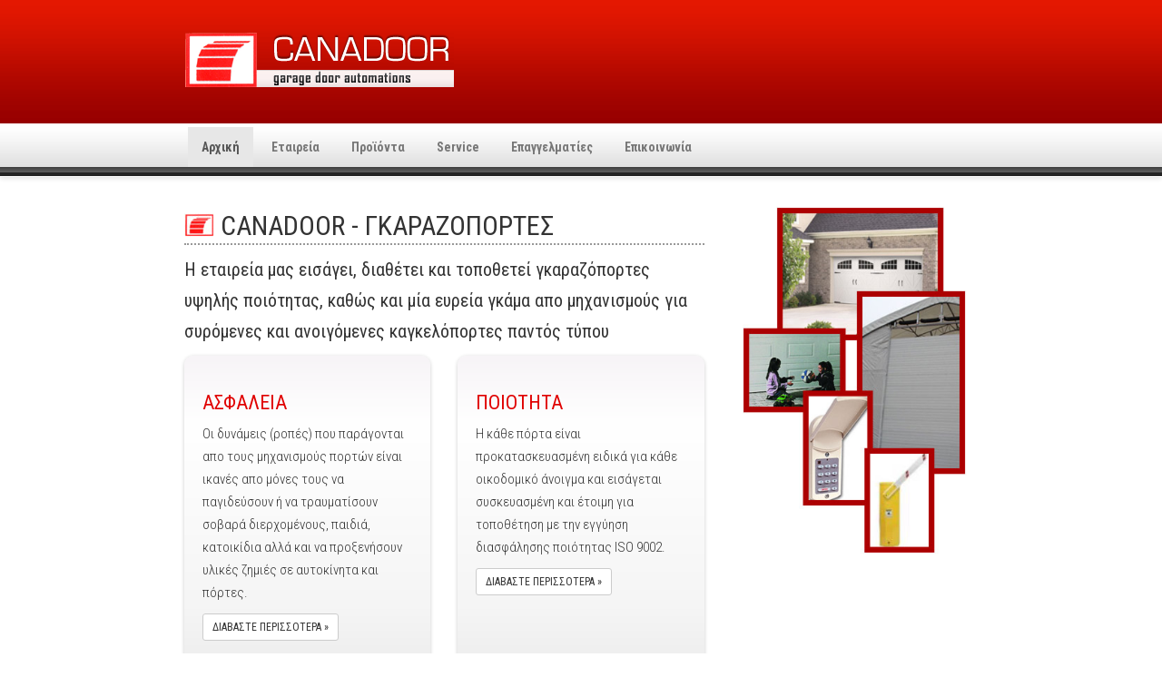

--- FILE ---
content_type: text/html
request_url: https://www.canadoor.gr/
body_size: 3222
content:
<!DOCTYPE HTML>
<html lang="el" xml:lang="el">
<head>
<meta charset=utf-8>
<meta http-equiv="X-UA-Compatible" content="IE=edge">
<meta name="viewport" content="width=device-width, initial-scale=1">
<link rel="icon" href="/favicon.ico"/>
<title>ΓΚΑΡΑΖΟΠΟΡΤΕΣ CANADOOR</title>
<meta name="description" content="ΓΚΑΡΑΖΟΠΟΡΤΕΣ. Η εταιρεία μας εισάγει, διαθέτει και τοποθετεί γκαραζόπορτες υψηλής ποιότητας, καθώς και μία ευρεία γκάμα απο μηχανισμούς για συρόμενες και ανοιγόμενες καγκελόπορτες παντός τύπου." />
<meta name="keywords" content="ΓΚΑΡΑΖΟΠΟΡΤΕΣ,ΑΥΤΟΜΑΤΕΣ ΓΚΑΡΑΖΟΠΟΡΤΕΣ,ΚΑΓΚΕΛΟΠΟΡΤΕΣ,CANADOOR" />
<meta name="dcterms.rightsHolder" content="Programming &amp; Design: Copyright (c) 2018 - NetMedia | Content: Copyright (c) 2018 canadoor">
<meta name="dcterms.dateCopyrighted" content="2018">
<meta name="author" content="canadoor" />
<meta name="publisher" content="Net Media" />
<meta name="dcterms.audience" content="global" />
<meta name="robots" content="all" />
<meta name="revisit-after" content="4 days" />
<meta name="Googlebot" content="index,follow" />
<meta name="Slurp" content="index,follow" />
<meta name="DC.Title" content="ΓΚΑΡΑΖΟΠΟΡΤΕΣ CANADOOR" />
<meta name="DC.Description" content="ΓΚΑΡΑΖΟΠΟΡΤΕΣ. Η εταιρεία μας εισάγει, διαθέτει και τοποθετεί γκαραζόπορτες υψηλής ποιότητας, καθώς και μία ευρεία γκάμα απο μηχανισμούς για συρόμενες και ανοιγόμενες καγκελόπορτες παντός τύπου." />
<meta name="DC.Subject" content="ΓΚΑΡΑΖΟΠΟΡΤΕΣ,ΑΥΤΟΜΑΤΕΣ ΓΚΑΡΑΖΟΠΟΡΤΕΣ,ΚΑΓΚΕΛΟΠΟΡΤΕΣ,CANADOOR" />
<meta name="DC.Date" content="2018-06-11" />
<meta name="DC.Type" content="Interactive Resource" />
<meta name="DC.Format" content="HTML" />
<meta name="DC.Identifier" content="https://www.canadoor.gr/" />
<meta name="DC.Language" content="el" />
<meta name="DC.Coverage" content="Global" />
<meta name="DC.Creator" content="canadoor" />
<meta name="DC.Rights" content="canadoor" />
<meta name="DC.Publisher" content="Net Media" />
<!--
	<rdf:RDF xmlns:rdf="http://www.w3.org/1999/02/22-rdf-syntax-ns#" xmlns:dc="http://purl.org/dc/elements/1.1/" xmlns:ddc="http://purl.org/net/ddc#">
		<rdf:Description rdf:about="https://www.canadoor.gr/">
			<dc:title>ΓΚΑΡΑΖΟΠΟΡΤΕΣ CANADOOR</dc:title>
			<dc:Description>ΓΚΑΡΑΖΟΠΟΡΤΕΣ. Η εταιρεία μας εισάγει, διαθέτει και τοποθετεί γκαραζόπορτες υψηλής ποιότητας, καθώς και μία ευρεία γκάμα απο μηχανισμούς για συρόμενες και ανοιγόμενες καγκελόπορτες παντός τύπου.</dc:Description>
			<dc:Subject>ΓΚΑΡΑΖΟΠΟΡΤΕΣ,ΑΥΤΟΜΑΤΕΣ ΓΚΑΡΑΖΟΠΟΡΤΕΣ,ΚΑΓΚΕΛΟΠΟΡΤΕΣ,CANADOOR</dc:Subject>
			<dc:Date>2018-06-11</dc:Date>
			<dc:Format>HTML</dc:Format>
			<dc:Type>Interactive Resource</dc:Type>
			<dc:Language>el</dc:Language>
			<dc:Relation>https://www.canadoor.gr/</dc:Relation>
			<dc:Identifier>https://www.canadoor.gr/</dc:Identifier>
			<dc:Coverage>Global</dc:Coverage>
			<dc:Creator>canadoor</dc:Creator>
			<dc:Rights>canadoor</dc:Rights>
			<dc:Publisher>Net Media</dc:Publisher>
		</rdf:Description>
	</rdf:RDF>
-->
</head>
<body>
<header id="header">
	<div class="container-fluid">
		<div class="container-wrap">
			<h1><a href="/" title="ΓΚΑΡΑΖΟΠΟΡΤΕΣ">ΓΚΑΡΑΖΟΠΟΡΤΕΣ</a></h1>
			<div class="clearfix"></div>
		</div>
	</div>
</header>
<div class="container-fluid">
	<div class="container-wrap p20-0">
		<div class="row">
			<div class="col-md-8">
				<h2>CANADOOR - ΓΚΑΡΑΖΟΠΟΡΤΕΣ</h2>
				<p class="moto">Η εταιρεία μας εισάγει, διαθέτει και τοποθετεί γκαραζόπορτες υψηλής ποιότητας, καθώς και μία ευρεία γκάμα απο μηχανισμούς για συρόμενες και ανοιγόμενες καγκελόπορτες παντός τύπου</p>
				<div class="row row-eq-height">
					<div class="col-md-6 col-sm-6">
						<div class="box-white index-box">
							<h3>ΑΣΦΑΛΕΙΑ</h3>
							<p>Οι δυνάμεις (ροπές) που παράγονται απο τους μηχανισμούς πορτών είναι ικανές απο μόνες τους να παγιδεύσουν ή να τραυματίσουν σοβαρά διερχομένους, παιδιά, κατοικίδια αλλά και να προξενήσουν υλικές ζημιές σε αυτοκίνητα και πόρτες.</p>
							<p><a class="btn btn-default btn-sm" href="company.html" title="ΓΚΑΡΑΖΟΠΟΡΤΕΣ ΑΣΦΑΛΕΙΑ" role="button">ΔΙΑΒΑΣΤΕ ΠΕΡΙΣΣΟΤΕΡΑ &raquo;</a></p>
						</div>
					</div>
					<div class="col-md-6 col-sm-6">
						<div class="box-white index-box">
							<h3>ΠΟΙΟΤΗΤΑ</h3>
							<p>Η κάθε πόρτα είναι προκατασκευασμένη ειδικά για κάθε οικοδομικό άνοιγμα και εισάγεται συσκευασμένη και έτοιμη για τοποθέτηση με την εγγύηση διασφάλησης ποιότητας ISO 9002.</p>
							<p><a class="btn btn-default btn-sm" href="company.html" title="ΓΚΑΡΑΖΟΠΟΡΤΕΣ ΠΟΙΟΤΗΤΑ" role="button">ΔΙΑΒΑΣΤΕ ΠΕΡΙΣΣΟΤΕΡΑ &raquo;</a></p>
						</div>
					</div>
				</div>
			</div>
			<div class="col-md-4"> <img src="images/canadoor_products.jpg" alt="ΓΚΑΡΑΖΟΠΟΡΤΕΣ welcome" width="100%" height="auto"> </div>
		</div>
		<div class="clearfix h40"></div>
	</div>
</div>
<!-- /container --> 
<!-- Static navbar -->
<nav class="navbar navbar-default">
	<div class="container-wrap">
		<div class="clearfix"></div>
		<div class="navbar-header">
			<button type="button" class="navbar-toggle collapsed" data-toggle="collapse" data-target="#navbar" aria-expanded="false" aria-controls="navbar"><span class="sr-only">Toggle navigation</span><span class="icon-bar"></span><span class="icon-bar"></span><span class="icon-bar"></span></button>
		</div>
		<div id="navbar" class="navbar-collapse collapse">
			<ul class="nav navbar-nav">
				<li class="active"><a href="/" title="ΓΚΑΡΑΖΟΠΟΡΤΕΣ Αρχική">Αρχική</a></li>
				<li><a href="company.html" title="ΓΚΑΡΑΖΟΠΟΡΤΕΣ Εταιρεία">Εταιρεία</a></li>
				<li><a href="products.html" title="ΓΚΑΡΑΖΟΠΟΡΤΕΣ Προϊόντα">Προϊόντα</a></li>
				<li><a href="service.html" title="ΓΚΑΡΑΖΟΠΟΡΤΕΣ Service">Service</a></li>
				<li><a href="profesionals.html" title="ΓΚΑΡΑΖΟΠΟΡΤΕΣ Επαγγελματίες">Επαγγελματίες</a></li>
				<li><a href="contact.html" title="ΓΚΑΡΑΖΟΠΟΡΤΕΣ Επικοινωνία">Επικοινωνία</a></li>
			</ul>
		</div>
		<!--/.nav-collapse --> 
	</div>
	<!--/.container-fluid --> 
</nav>
<div class="bottom-nav">
	<div class="container-fluid">
		<div class="container-wrap  p40-0">
			<div class="row">
				<div class="col-md-3 col-sm-3">
					<h4>ΓΚΑΡΑΖΟΠΟΡΤΕΣ</h4>
					<ul>
						<li><a href="garage_doors_aluminum.html" title="ΓΚΑΡΑΖΟΠΟΡΤΕΣ Αλουμινίου">Αλουμινίου</a></li>
						<li><a href="garage_doors_steel.html" title="ΓΚΑΡΑΖΟΠΟΡΤΕΣ Ατσαλολαμαρίνας">Ατσαλολαμαρίνας</a></li>
						<li><a href="industrial_garage_doors.html" title="ΓΚΑΡΑΖΟΠΟΡΤΕΣ Βιομηχανικές">Βιομηχανικές</a></li>
						<li><a href="special_creations.html" title="ΓΚΑΡΑΖΟΠΟΡΤΕΣ Ειδικές κατασκεύες">Ειδικές κατασκεύες</a></li>
					</ul>
				</div>
				<div class="col-md-3 col-sm-3">
					<h4>ΚΑΓΚΕΛΟΠΟΡΤΕΣ</h4>
					<ul>
						<li><a href="alouminiou.html" title="ΓΚΑΡΑΖΟΠΟΡΤΕΣ ΚΑΓΚΕΛΟΠΟΡΤΕΣ Αλουμινίου">Αλουμινίου</a></li>
						<li><a href="syromenes.html" title="ΓΚΑΡΑΖΟΠΟΡΤΕΣ ΚΑΓΚΕΛΟΠΟΡΤΕΣ Μηχανισμοί για συρόμενες">Μηχανισμοί για συρόμενες</a></li>
						<li><a href="anoigomenes.html" title="ΓΚΑΡΑΖΟΠΟΡΤΕΣ ΚΑΓΚΕΛΟΠΟΡΤΕΣ Μηχανισμοί για ανοιγόμενες">Μηχανισμοί για ανοιγόμενες</a></li>
						<li><a href="sidirou.html" title="ΓΚΑΡΑΖΟΠΟΡΤΕΣ ΚΑΓΚΕΛΟΠΟΡΤΕΣ Καγκελόπορτες Σιδήρου">Καγκελόπορτες Σιδήρου</a></li>
					</ul>
				</div>
				<div class="col-md-3 col-sm-3">
					<h4>ΜΗΧΑΝΙΣΜΟΙ ΓΙΑ ΓΚΑΡΑΖΟΠΟΡΤΕΣ</h4>
					<ul>
						<li><a href="garage_doors_aluminum.html" title="ΓΚΑΡΑΖΟΠΟΡΤΕΣ Για οικιακές γκαραζόπορτες">Για οικιακές γκαραζόπορτες</a></li>
						<li><a href="industrial_garage_doors.html#mhxanismoi" title="ΓΚΑΡΑΖΟΠΟΡΤΕΣ Για βιομηχανικές γκαραζόπορτες">Για βιομηχανικές γκαραζόπορτες</a></li>
						<li><a href="special_creations.html" title="ΓΚΑΡΑΖΟΠΟΡΤΕΣ Για ειδικές κατασκευές">Για ειδικές κατασκευές</a></li>
					</ul>
				</div>
				<div class="col-md-3 col-sm-3">
					<h4>ΑΞΕΣΟΥΑΡ</h4>
					<ul>
						<li><a href="garage_doors_aluminum.html#axesouar" title="ΓΚΑΡΑΖΟΠΟΡΤΕΣ Οικιακών">Οικιακών</a></li>
						<li><a href="industrial_garage_doors.html#axesouar" title="ΓΚΑΡΑΖΟΠΟΡΤΕΣ Βιομηχανικών">Βιομηχανικών</a></li>
						<li><a href="syromenes.html#axesouar" title="ΓΚΑΡΑΖΟΠΟΡΤΕΣ Για αυλόπορτες">Για αυλόπορτες</a></li>
						<li><a href="auto_bars.html#axesouar" title="ΓΚΑΡΑΖΟΠΟΡΤΕΣ Για αυτόματες μπάρες">Για αυτόματες μπάρες</a></li>
					</ul>
				</div>
			</div>
		</div>
	</div>
</div>
<footer>
	<div class="container-fluid">
		<div class="container-wrap">
			<p class="copy"> All Rights Reserved Created by <a href="http://www.netmi.com" title="ΓΚΑΡΑΖΟΠΟΡΤΕΣ copy" target="_blank">NETMEDIA</a> © Copyright <a href="/" title="ΓΚΑΡΑΖΟΠΟΡΤΕΣ">ΓΚΑΡΑΖΟΠΟΡΤΕΣ</a> | <a href="sitemap.html" title="ΓΚΑΡΑΖΟΠΟΡΤΕΣ SITEMAP">SITEMAP</a></p>
		</div>
	</div>
</footer>
<script src="js/jquery-1.11.2.min.js"></script> 
<script src="js/bootstrap.min.js"></script> 
<script src="js/jquery.smartmenus.min.js"></script> 
<script src="js/jquery.smartmenus.bootstrap.min.js"></script> 
<script src="js/lightbox.min.js"></script> 
<!-- async load non critical css --> 
<script src="js/loadcss.min.js"></script> 
<script id="loadcss">
	loadCSS("https://fonts.googleapis.com/css?family=Roboto+Condensed:400,700italic,700,400italic,300italic,300&subset=latin,greek");
	loadCSS("css/bootstrap.min.css");
	loadCSS("css/lightbox.min.css");
	loadCSS("css/style.css");
	loadCSS("css/jquery.smartmenus.bootstrap.min.css");
</script> 
<!-- START  GOOGLE ANALYTICS--> 
<script>
  (function(i,s,o,g,r,a,m){i['GoogleAnalyticsObject']=r;i[r]=i[r]||function(){
  (i[r].q=i[r].q||[]).push(arguments)},i[r].l=1*new Date();a=s.createElement(o),
  m=s.getElementsByTagName(o)[0];a.async=1;a.src=g;m.parentNode.insertBefore(a,m)
  })(window,document,'script','https://www.google-analytics.com/analytics.js','ga');
  ga('create', 'UA-99159728-1', 'auto');
  ga('send', 'pageview');
</script> 
<!-- END  GOOGLE ANALYTICS-->
</body>
</html>

--- FILE ---
content_type: text/css
request_url: https://www.canadoor.gr/css/style.css
body_size: 2445
content:
@charset "utf-8";
/* CSS Document */

* {
	margin: 0;
	padding: 0;
}
p {
	margin-bottom: 10px;
	line-height: 1.7;
}
a {
	color: #ffa591;
	text-decoration: none;
	-o-transition: color .0.5s ease-out, background 0.5s ease-in;
	-ms-transition: color .0.5s ease-out, background 0.5s ease-in;
	-moz-transition: color .0.5s ease-out, background 0.5s ease-in;
	-webkit-transition: color .0.5s ease-out, background 0.5s ease-in;
	/* ...and now for the proper property */
	transition: color .05s ease-out, background 0.5s ease-in;
}
a:hover {
	color: #ffa591;
}
.fade-hover {
	text-decoration: none;
	opacity: 1.0;
	transition: opacity .25s ease-in-out;
	-moz-transition: opacity .25s ease-in-out;
	-webkit-transition: opacity .25s ease-in-out;
}
.fade-hover:hover {
	text-decoration: none;
	opacity: 0.5;
	color: #FFFFFF;
}
html, body {
	width: 100%;
}
body {
	background-color: #FFF;
	color: #333333;
	font-family: 'Roboto Condensed', sans-serif;
	font-size: 15px;
	font-weight: 300;
	line-height: 1.7;
}
#header {
	position: relative;
	width: 100%;
	height: 195px;
	z-index: 190;
	background: url(../images/headerbg.png) repeat-x;
	box-shadow: 0 2px 5px 0 rgba(0, 0, 0, 0.1);
	-moz-box-shadow: 0 2px 5px 0 rgba(0, 0, 0, 0.1);
	-webkit-box-shadow: 0 2px 5px 0 rgba(0, 0, 0, 0.1);
}
footer {
	position: relative;
	z-index: 100;
	border-top: 3px solid #FFF;
	width: 100%;
	background: #000;
	min-height: 90px;
	color: #777;
	font-weight: 400;
}
footer p {
	margin-top: 20px;
	font-size: 14px;
}
footer a {
	color: #FFF;
}
.container-wrap {
	padding-left: 15%;
	padding-right: 15%;
}
.bottom-nav {
	background: url(../images/footer_bg.gif) repeat-x #656565;
}
.bottom-nav h4 {
	color: #ff5533;
}
.bottom-nav ul {
	list-style: none;
}
.bottom-nav ul li {
	background: url(../images/bullet.gif) no-repeat left;
	padding-left: 22px;
	font-weight: 400;
	line-height: 2em !important;
}
.bottom-nav ul li a {
	color: #ccc;
	text-decoration: none;
}
.bottom-nav ul li a:hover {
	color: #FFF;
	text-decoration: underline;
}
h1 {
	font-size: 34px;
	position: relative;
	margin: 0 !important;
}
h1 a {
	background-image: url(../images/logo.png);
	background-repeat: no-repeat;
	display: block;
	float: left;
	width: 297px;
	height: 63px;
	text-indent: -9999px;
	margin-top: 35px;
}
h2 {
	margin-top: 20px;
	padding-left: 40px;
	padding-bottom: 6px;
	background: url(../images/sm_logo.jpg) no-repeat left top;
	border-bottom: 2px dotted #999;
	line-height: 0.9;
}
h3 {
	color: #a00300 !important;
	font-size: 22px !important;
	font-weight: normal;
	margin: 10px 0 !important;
	padding: 10px 0 0 0!important;
}
.separator {
	border-bottom: 3px solid #ffa591;
	padding: 5px 0;
	margin: 20px 0;
}
.box-white {
	background-color: #fff;
	box-shadow: 0 1px 4px rgba(0, 0, 0, 0.2);
	padding: 10px;
}
.index-box {
	border-radius: 10px;
	padding: 20px;
	height: 100%;
	background: rgba(247,244,247,1);
	background: -moz-linear-gradient(top, rgba(247,244,247,1) 0%, rgba(255,255,255,1) 22%, rgba(245,245,245,1) 81%, rgba(237,237,237,1) 100%);
	background: -webkit-gradient(left top, left bottom, color-stop(0%, rgba(247,244,247,1)), color-stop(22%, rgba(255,255,255,1)), color-stop(81%, rgba(245,245,245,1)), color-stop(100%, rgba(237,237,237,1)));
	background: -webkit-linear-gradient(top, rgba(247,244,247,1) 0%, rgba(255,255,255,1) 22%, rgba(245,245,245,1) 81%, rgba(237,237,237,1) 100%);
	background: -o-linear-gradient(top, rgba(247,244,247,1) 0%, rgba(255,255,255,1) 22%, rgba(245,245,245,1) 81%, rgba(237,237,237,1) 100%);
	background: -ms-linear-gradient(top, rgba(247,244,247,1) 0%, rgba(255,255,255,1) 22%, rgba(245,245,245,1) 81%, rgba(237,237,237,1) 100%);
	background: linear-gradient(to bottom, rgba(247,244,247,1) 0%, rgba(255,255,255,1) 22%, rgba(245,245,245,1) 81%, rgba(237,237,237,1) 100%);
 filter: progid:DXImageTransform.Microsoft.gradient( startColorstr='#f7f4f7', endColorstr='#ededed', GradientType=0 );
}
.index-box h3 {
	color: #e00000 !important;
}
.row-eq-height {
	display: -webkit-box;
	display: -webkit-flex;
	display: -ms-flexbox;
	display: flex;
}
.ul1 {
	line-height: 1.7;
	list-style: outside;
	margin: 0 10px 10px 30px;
}
.ul2 {
	line-height: 1.7;
	list-style: outside decimal;
	margin: 0 10px 10px 30px;
}
.moto {
	font-size: 20px;
	font-weight: 400;
}
.p0 {
	padding: 0px !important;
}
.p40-0 {
	padding-top: 40px !important;
	padding-bottom: 40px !important;
}
.p20-0 {
	padding-top: 20px !important;
	padding-bottom: 20px !important;
}
.p15-0 {
	padding-top: 15px !important;
	padding-bottom: 15px !important;
}
.p40 {
	padding: 40px !important;
}
.p60 {
	padding: 60px !important;
}
.p60-45 {
	padding: 60px 45px !important;
}
.p100-auto {
	padding-top: 100px;
	padding-bottom: 100px;
}
.m1015 {
	margin: 10px 15px;
}
.mr15 {
	margin-right: 15px;
}
.dark_red {
	color: #513030;
	line-height: 2.6em;
	font-size: 93%;
	text-decoration: underline;
}
.fl {
	float: left;
}
.fr {
	float: right;
}
.img-rel img {
	width: 100%;
	height: auto;
}
.h20 {
	height: 20px;
	clear: both;
}
.h30 {
	height: 30px;
	clear: both;
}
.h40 {
	height: 40px;
	clear: both;
}
.txt_cntr {
	text-align: center !important;
}
.txt_sm {
	font-size: 82%;
}
.center_pic {
	text-align: center;
	padding: 40px 0;
}
.bg-index {
	background-color: #F8F8F8;
}
td {
	padding: 10px !important;
}
.question {
	width: 70%;
	color: #993300;
	font-size: 130%;
	margin: 20px 0;
}
.answer {
	background-color: #e0e1e6;
	padding: 30px;
}
/* table - ayloportes */
#ayloportes {
	font-size: 100%;
	margin: 30px 0;
}
#ayloportes tr.details td {
	font-size: 100%;
}
#ayloportes tr td.sizing2 {
	margin-right: 30px;
	font-weight: 700;
	padding: 6px 0;
	border-bottom: 2px dotted #a2c8de;
}
#ayloportes tr img {
	padding: 40px;
}
.c_a {
	text-align: center;
	padding: 6px 0;
	border-bottom: 2px dotted #a2c8de;
}
.c_a_b {
	text-align: center;
	font-weight: 700;
}
.c_a_i {
	text-align: center;
}
.b_1 {
	font-weight: 700;
	color: #993300;
	padding: 6px 0;
	border-bottom: 2px dotted #a2c8de;
}
.new_win {
	font-size: 120%;
	color: #513030;
	font-weight: 700;
	text-decoration: none;
	margin-top: 10px;
	padding-bottom: 15px;
}
.sample-box {
	margin: 20px 0;
	text-align: center;
}
.sample-box p {
	padding: 10px 5px;
}
#data {
	margin: 5px 0;
	font-size: 93%;
	border: 1px dotted #ccc;
}
#data td {
	padding: 10px 15px;
	border-bottom: 1px dotted #ccc;
	border-left: 1px dotted #ccc;
	text-align: center;
}
#data td.wt_do {
	text-align: left;
	padding-right: 20px;
	border-right: 1px dotted #555;
	background-color: #513030;
	color: #fff;
}
#more_info {
	width: 450px;
	text-align: left;
	float: right;
	margin-right: 30px;
	font-size: 93%;
}
#more_info li {
	margin-left: 20px;
}
#accessories {
	margin: 5px 0;
	font-size: 93%;
	margin: 40px 0;
}
#accessories td {
	padding: 5px 30px;
	text-align: center;
	width: 120px;
}
#accessories tr.comments td {
	padding: 0;
	text-align: center;
}
#data2 {
	margin: 5px 0;
	font-size: 93%;
	border: 1px dotted #ccc;
}
#data2 td {
	padding: 10px 15px;
	border-bottom: 1px dotted #ccc;
	border-left: 1px dotted #ccc;
	text-align: left;
}
#data2 td.wt_do {
	padding-right: 20px;
	border-right: 1px dotted #555;
	background-color: #513030;
	color: #fff;
}
/* Categories */
#categories {
	text-align: center;
}
#categories ul {
	list-style: none;
	margin: 20px 0;
}
#categories h3 {
	padding: 25px 15px 15px 15px!important;
	background: url(../images/top_cat.gif) repeat-x center top;
	margin: 0 !important;
}
#categories h4 {
	margin: 0;
	color: #fff;
	padding: 6px 0;
	border: 1px dotted #888;
	background-color: #a25b4a;
}
#cat1, #cat2, #cat3 {
	min-height: 570px;
}
#categories #cat1 {
	border-right: 2px dotted #ccc;
}
#categories #cat2 {
	border-right: 2px dotted #ccc;
}
#categories a {
	text-decoration: none;
	color: #888;
	font-weight: 500;
	font-size: 18px;
}
#categories a:hover {
	color: #e66649;
	padding: 5px 25px;
	background: url(../images/bullet3.png) no-repeat left;
	font-weight: 700;
}
.service_td {
	margin: 30px 0;
	font-size: 93%;
	border: 1px dotted #ccc;
}
.service_td td {
	padding: 10px 15px;
	border-bottom: 1px dotted #ccc;
	border-left: 1px dotted #ccc;
	text-align: center;
}
.service_td td.wt_do {
	text-align: left;
	padding-right: 20px;
	border-right: 1px dotted #555;
	background-color: #513030;
	color: #fff;
}
#support {
	width: 100%;
	margin: 30px auto;
	text-align: center;
	font-weight: 700;
	font-size: 120%;
	padding: 20px 0;
	border: 1px dotted #555;
}
ul.products {
	list-style: outside none none;
	width: 100%;
}
ul.products li {
	background-color: #F8F8F8;
	color: #ffffff;
	display: block;
	font-size: 14px;
	list-style: outside none none;
	margin: 10px 0;
	text-transform: uppercase;
	width: 100%;
	border: 1px solid #CCC;
	box-shadow: 0 1px 4px rgba(0, 0, 0, 0.1);
}
ul.products li a {
	color: #666;
	display: block;
	font-weight: bold;
	padding: 20px;
}
ul.products li a:hover {
	background-color: #ffa591;
	color: #FFF;
}
.navbar-default {
	background: none !important;
	border: none !important;
}
nav {
	position: absolute !important;
	top: 140px;
	z-index: 1000;
	width: 100%;
}
.navbar-nav > li > a {
	padding-top: 12px;
	padding-bottom: 12px;
	font-size: 14px;
	font-weight: bold;
}
.navbar .navbar-nav {
	display: inline-block;
	float: left;
	vertical-align: top;
}
.navbar .navbar-collapse {
	text-align: center;
}
.nav > li {
	margin-right: 5px;
}
@media (max-width: 1100px) {
.nav > li > a {
	padding: 10px 10px !important;
	font-size: 14px !important;
}
.nav > li {
	margin-left: 0px;
}
}
@media (max-width: 768px) {
.navbar .navbar-nav {
	display: inline-block;
	float: none;
	vertical-align: top;
}
.navbar-default {
	background: #FFF !important;
}
.navbar .navbar-collapse {
	text-align: center;
}
.navbar-nav .open .dropdown-menu {
	text-align: center !important;
}
nav {
	top: 140px;
}
.nav > li > a {
	font-size: 15px !important;
}
.container-wrap {
	padding-left: 15px;
	padding-right: 15px;
}
.row-eq-height {
	display: inherit !important;
}
.index-box {
	margin-bottom:20px;
}
.box-white {
	margin-bottom:20px;
}
}
@media (max-width: 450px) {
h1 a {
	background-image: url(../images/logosm.png);
	width: 240px;
	height: 51px;
}
}

--- FILE ---
content_type: text/plain
request_url: https://www.google-analytics.com/j/collect?v=1&_v=j102&a=1033513706&t=pageview&_s=1&dl=https%3A%2F%2Fwww.canadoor.gr%2F&ul=en-us%40posix&dt=%CE%93%CE%9A%CE%91%CE%A1%CE%91%CE%96%CE%9F%CE%A0%CE%9F%CE%A1%CE%A4%CE%95%CE%A3%20CANADOOR&sr=1280x720&vp=1280x720&_u=IEBAAEABAAAAACAAI~&jid=705104013&gjid=1388422026&cid=298773416.1768871583&tid=UA-99159728-1&_gid=1496179563.1768871583&_r=1&_slc=1&z=479296839
body_size: -450
content:
2,cG-4BV4RDPVXY